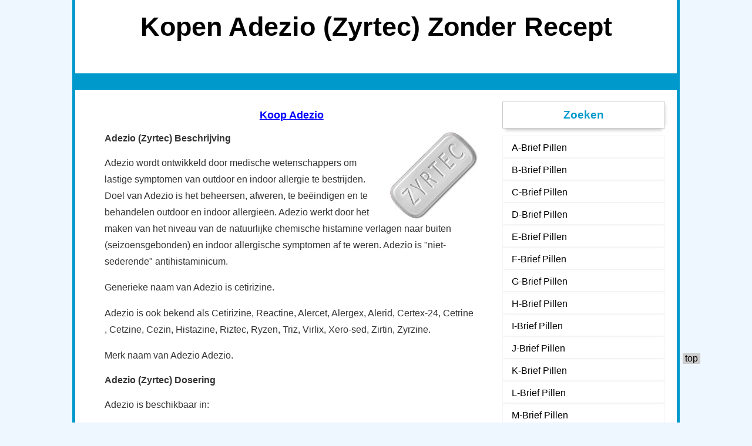

--- FILE ---
content_type: text/html
request_url: http://paxetbonum.de/podcasts/.pharmacy/nl-lng/adezio/index.html
body_size: 3905
content:
<!DOCTYPE html PUBLIC "-//W3C//DTD XHTML 1.0 Transitional//EN" "http://www.w3.org/TR/xhtml1/DTD/xhtml1-transitional.dtd">
<html xmlns="http://www.w3.org/1999/xhtml" xml:lang="nl" lang="nl">
<meta http-equiv="Content-Type" content="text/html; charset=uft-8" />
<title>Kopen Adezio (Zyrtec) Zonder Recept Online</title>
<meta name="description" content="Adezio is een sterk-actieve middel dat wordt genomen in de behandeling en de beëindiging van hinderlijk outdoor en indoor allergieën en de symptomen zoals niezen, jeuk, benauwd, loopneus en rode, jeukende, tranende ogen. Adezio maakt ook grote vooruitgang in de behandeling van chronische netelroos. Adezio is veiligheid, zowel voor volwassenen als kinderen." />
<meta name="keywords" content="Kopen Adezio (Zyrtec) online, kopen Adezio (Zyrtec) online zonder voorschrift, kopen Adezio (Zyrtec) zonder recept, kopen Adezio (Zyrtec) goedkoop, kopen Adezio (Zyrtec) zonder voorschrift, kopen Adezio (Zyrtec) uit Canada, kopen Adezio (Zyrtec) Canada, inkopen Adezio (Zyrtec) online, inkopen Adezio (Zyrtec) online no prescription, bestelling Adezio (Zyrtec) zonder recept, Adezio (Zyrtec) orale pil" />
<link rel="stylesheet" type="text/css" media="all" href="../style.css" />
<meta name="generator" content="WordPress 4.1-alpha-30325" />
</head>
<body class="home blog two-column right-sidebar">
<div id="wrap">
<div id="header">
    <div id="headimg" style="max-width:950px;height:125px;background-image:url(../../images/space.gif);">
        <h1>Kopen Adezio (Zyrtec) Zonder Recept</h1>
    </div>
  </div>
<div id="nav">
  <div class="menu"><ul><li class="current_page_item">&nbsp;</li></ul></div>
</div>
<div id="main">

<div id="content">
      
<div id="post-19" class="post-19 post type-post status-publish format-standard hentry">
<div class="entry">


<h2 class="title2"><a href="http://pharmacy-shop-norx.fun/catalog/Allergies/Zyrtec.htm" title="Koop Adezio">Koop Adezio</a></h2>
<img src="../../img/zyrtec.jpg" style="float:right; padding-left:10px;" alt="Koop Adezio Zonder Recept" /><h4>Adezio (Zyrtec) Beschrijving</h4><p>Adezio wordt ontwikkeld door medische wetenschappers om lastige symptomen van outdoor en indoor allergie te bestrijden. Doel van Adezio is het beheersen, afweren, te beëindigen en te behandelen outdoor en indoor allergieën. Adezio werkt door het maken van het niveau van de natuurlijke chemische histamine verlagen naar buiten (seizoensgebonden) en indoor allergische symptomen af ​​te weren. Adezio is "niet-sederende" antihistaminicum.</P><p>Generieke naam van Adezio is cetirizine.</P><p>Adezio is ook bekend als Cetirizine, Reactine, Alercet, Alergex, Alerid, Certex-24, Cetrine , Cetzine, Cezin, Histazine, Riztec, Ryzen, Triz, Virlix, Xero-sed, Zirtin, Zyrzine.</p><p>Merk naam van Adezio Adezio.</p><h4>Adezio (Zyrtec) Dosering</h4><p>Adezio is beschikbaar in:</p><ul><li class = "Toggle-dosering" id = "d5mg">5mg lage dosering</li><li class = "Toggle-dosering" id = "d10mg">10mg standaarddosering</li></ul><p>Adezio kunnen worden genomen in tabletten (5 mg, 10 mg), stroop (1 ml), kauwtabletten (5 mg, 10 mg). U dient het te nemen via de mond.</P><p>Het zou beter zijn om Adezio nemen elke dag op hetzelfde tijdstip.</P><p>Het is beter om Adezio nemen een keer per dag (met of zonder maaltijden) .</p><p>Adezio 10 mg werken voor 24 uur.</p><p>Adezio kan worden gegeven aan kinderen van 2 jaar en baby's van 6 maanden. Oudere mensen die ouder zijn dan 60 jaar moeten Adezio laagste dosis te gebruiken.</P><p>Als u wilt dat de meest effectieve resultaten niet stoppen met het nemen van Adezio plotseling te realiseren.</P><h4>Adezio (Zyrtec) Missing van de dosis</h4><p>Gebruik geen dubbele dosis nemen. Als u een dosis mist moet je het zodra u zich herinneren over uw vermiste nemen. Als het tijd is voor de volgende dosis moet u uw normale doseringsschema.</P><h4>Adezio (Zyrtec) Overdose</h4><p>Als u Adezio overdosis en je niet goed voelt moet u uw arts of de gezondheid te bezoeken zorgverlener onmiddellijk. Symptomen van Adezio overdosering:. Extreme slaperigheid, verwarde mentale toestand, zwakte</p><h4>Adezio (Zyrtec) Opslag</h4><p>Bewaren bij kamertemperatuur tussen de 15 en 30 graden C (59 en 86 graden F) uit de buurt van vocht en warmte. Gooi een geneesmiddel na de vervaldatum. Buiten het bereik van kinderen.</P><h4>Adezio (Zyrtec) Bijwerkingen</h4><p>Adezio heeft zijn bijwerkingen. De meest voorkomende zijn:</p><ul><li>monddroogheid</li><li>misselijkheid</li><li>vermoeidheid</li><li>migraine</li><li>keelpijn</li><li>slaperigheid</li><li>de pijn van maag</li></ul><p>Minder vaak, maar meer ernstige bijwerkingen tijdens het nemen van Adezio: allergische reacties (netelroos, ademhalingsproblemen, huiduitslag, en uitbarsting).</p><p>Bijwerkingen uitingen zijn niet alleen afhankelijk van medicijnen die u inneemt, maar ook afhankelijk van uw gezondheidstoestand en op de andere factoren.</p><h4>Adezio (Zyrtec) Contra-indicaties</h4><p>Gebruik Adezio niet als u allergisch bent voor Adezio componenten zijn.</p><p>Probeer voorzichtig te zijn met Adezio als u zwanger bent of als u van plan bent om een ​​baby te krijgen, of dat u borstvoeding geeft. Adezio kan uw baby schaden.</P><p>Probeer voorzichtig met Adezio gebruik in het geval van het hebben van nier of lever ziekte te zijn.</P><p>Probeer voorzichtig met Adezio gebruik in het geval van het nemen van hoest te zijn, koude of allergie medicijnen, depressie medicatie (paroxetine als Paxil, nortriptyline als Pamelor, amitriptyline Elavil; sertraline als Zoloft, fluoxetine als Prozac, doxepin als Sinequan), geneesmiddelen tegen angst of slaapstoornissen (triazolam als Halcion, chloordiazepoxide als Librium, alprazolam als Xanax, diazepam als Valium, temazepam als Restoril).</p><p>Probeer machine rijden te voorkomen.</p><p>Adezio kan worden gegeven aan kinderen van 2 jaar en baby's van 6 maanden. Oudere mensen die ouder zijn dan 60 jaar moeten Adezio laagste dosis te gebruiken.</P><p>Wilt u de meest effectieve resultaten zonder bijwerkingen is het beter om alcohol te vermijden bereiken.</P><p>Niet stoppen met Adezio plotseling.</p><h4>Adezio (Zyrtec) Veelgestelde vragen</h4><p>V: Wat betekent Adezio gemiddeld</p><p>A:? Adezio is een sterk-actieve middel dat wordt genomen in de behandeling en de beëindiging van hinderlijk outdoor en indoor allergie en haar symptomen zoals niezen, jeuk, benauwd, loopneus en rode, jeukende, tranende ogen. Adezio maakt ook grote vooruitgang in de behandeling van chronische netelroos. Adezio is veiligheid, zowel voor volwassenen als kinderen.</P><p>V: Wat zijn merk en generieke namen van Adezio</p><p>? A: Generieke naam van Adezio is cetirizine. Merknaam van Adezio Adezio.</P><p>V: Op welke manier Adezio werkt</p><p>A: Adezio werkt als een anti-allergie middel. Adezio werkt door het maken van het niveau van de natuurlijke chemische histamine verlagen naar buiten (seizoensgebonden) en indoor allergische symptomen af ​​te weren.</P><p>Q: Wat is Adezio doel</p><p>A: Adezio wordt ontwikkeld door medische wetenschappers om lastige symptomen van outdoor en indoor allergie te bestrijden. Doel van Adezio is het beheersen, afweren, te beëindigen en te behandelen outdoor en indoor allergieën.</P><p>V: Wat zijn ernstige bijwerkingen</p><p>? A: In geval van afwijzing van Adezio ingrediënten kun je meer ernstige bijwerkingen zoals allergische reacties (netelroos, ademhalingsproblemen, huiduitslag, en uitbarsting).</P><p>V: Kan Generic Adezio worden gegeven aan kinderen of ouderen</p><p>A:? Adezio kan worden gegeven aan kinderen van 2 jaar en baby's van 6 maanden. Oudere mensen die ouder zijn dan 60 jaar moeten Adezio laagste dosis te gebruiken.</P><p>Q: Wat is nodig om te voorkomen</p><p>A: Probeer de machine rijden te voorkomen. Wilt u meest effectieve resultaten te bereiken zonder bijwerkingen is het beter om alcohol te vermijden.</P><h2 class="title2"><a href="http://pharmacy-shop-norx.fun/catalog/Allergies/Zyrtec.htm" title="Koop Adezio">Koop Adezio</a></h2>



<p align="center" style="font-size:10px; color:#FFF1">Kopen Adezio (Zyrtec) online, kopen Adezio (Zyrtec) online zonder voorschrift, kopen Adezio (Zyrtec) zonder recept, kopen Adezio (Zyrtec) goedkoop, kopen Adezio (Zyrtec) zonder voorschrift, kopen Adezio (Zyrtec) uit Canada, kopen Adezio (Zyrtec) Canada, inkopen Adezio (Zyrtec) online, inkopen Adezio (Zyrtec) online no prescription, bestelling Adezio (Zyrtec) zonder recept, Adezio (Zyrtec) orale pil</p>


</div>
</div>
  <div class="navigation">
    <div class="alignleft"></div>
    <div class="alignright"></div>
  </div>
  </div>
<div id="sidebar">
  <ul>                      
     <li>
      <div class="side_bg"></div>
      <h3 class="title3">Zoeken</h3>
      <ul>
        <li class="page_item"><a href="../letter-a/index.html" title="Koop A-Pillen">A-Brief Pillen</a></li>
        <li class="page_item"><a href="../letter-b/index.html" title="Koop B-Pillen">B-Brief Pillen</a></li>
        <li class="page_item"><a href="../letter-c/index.html" title="Koop C-Pillen">C-Brief Pillen</a></li>
        <li class="page_item"><a href="../letter-d/index.html" title="Koop D-Pillen">D-Brief Pillen</a></li>
        <li class="page_item"><a href="../letter-e/index.html" title="Koop E-Pillen">E-Brief Pillen</a></li>
        <li class="page_item"><a href="../letter-f/index.html" title="Koop F-Pillen">F-Brief Pillen</a></li>
        <li class="page_item"><a href="../letter-g/index.html" title="Koop G-Pillen">G-Brief Pillen</a></li>
        <li class="page_item"><a href="../letter-h/index.html" title="Koop H-Pillen">H-Brief Pillen</a></li>
        <li class="page_item"><a href="../letter-i/index.html" title="Koop I-Pillen">I-Brief Pillen</a></li>
        <li class="page_item"><a href="../letter-j/index.html" title="Koop J-Pillen">J-Brief Pillen</a></li>			        
	<li class="page_item"><a href="../letter-k/index.html" title="Koop K-Pillen">K-Brief Pillen</a></li>
        <li class="page_item"><a href="../letter-l/index.html" title="Koop L-Pillen">L-Brief Pillen</a></li>
        <li class="page_item"><a href="../letter-m/index.html" title="Koop M-Pillen">M-Brief Pillen</a></li>
        <li class="page_item"><a href="../letter-n/index.html" title="Koop N-Pillen">N-Brief Pillen</a></li>
        <li class="page_item"><a href="../letter-o/index.html" title="Koop O-Pillen">O-Brief Pillen</a></li>
        <li class="page_item"><a href="../letter-p/index.html" title="Koop P-Pillen">P-Brief Pillen</a></li>
        <li class="page_item"><a href="../letter-q/index.html" title="Koop Q-Pillen">Q-Brief Pillen</a></li>
        <li class="page_item"><a href="../letter-r/index.html" title="Koop R-Pillen">R-Brief Pillen</a></li>
        <li class="page_item"><a href="../letter-s/index.html" title="Koop S-Pillen">S-Brief Pillen</a></li>
        <li class="page_item"><a href="../letter-t/index.html" title="Koop T-Pillen">T-Brief Pillen</a></li>
        <li class="page_item"><a href="../letter-u/index.html" title="Koop U-Pillen">U-Brief Pillen</a></li>
        <li class="page_item"><a href="../letter-v/index.html" title="Koop V-Pillen">V-Brief Pillen</a></li>
        <li class="page_item"><a href="../letter-w/index.html" title="Koop W-Pillen">W-Brief Pillen</a></li>
        <li class="page_item"><a href="../letter-x/index.html" title="Koop X-Pillen">X-Brief Pillen</a></li>
        <li class="page_item"><a href="../letter-y/index.html" title="Koop Y-Pillen">Y-Brief Pillen</a></li>
        <li class="page_item"><a href="../letter-z/index.html" title="Koop Z-Pillen">Z-Brief Pillen</a></li>
      </ul>
    </li>

    <li>
      <div class="side_bg"></div>
      <h3 class="title3">Mensen Ook Zoeken</h3>
      <ul>

<li class="cat-item cat-item-2348"><a href="../gabape/index.html" title="Koop Gabape (Neurontin)">Gabape (Neurontin)</a></li><li class="cat-item cat-item-2012"><a href="../binafin/index.html" title="Koop Binafin (Lamisil)">Binafin (Lamisil)</a></li><li class="cat-item cat-item-2364"><a href="../eugerial/index.html" title="Koop Eugerial (Nimotop)">Eugerial (Nimotop)</a></li><li class="cat-item cat-item-516"><a href="../osteonate-od/index.html" title="Koop Osteonate Od (Actonel)">Osteonate Od (Actonel)</a></li><li class="cat-item cat-item-968"><a href="../fensipros/index.html" title="Koop Fensipros (Clomid)">Fensipros (Clomid)</a></li><li class="cat-item cat-item-3670"><a href="../antipres/index.html" title="Koop Antipres (Zebeta)">Antipres (Zebeta)</a></li><li class="cat-item cat-item-3735"><a href="../ansentron/index.html" title="Koop Ansentron (Zofran)">Ansentron (Zofran)</a></li><li class="cat-item cat-item-2657"><a href="../tagonis/index.html" title="Koop Tagonis (Paxil)">Tagonis (Paxil)</a></li>

      </ul>
    </li>

   </ul>
</div>
</div>
<div id="footer">Koop Adezio (Zyrtec) - Copyright &copy;2021<br/><br/>
<a href="../../de-lng/index.html">DE</a> &bull;
<a href="../../dk-lng/index.html">DK</a> &bull;
<a href="../../es-lng/index.html">ES</a> &bull;
<a href="../../index.html">EN</a> &bull;
<a href="../../fi-lng/index.html">FI</a> &bull;
<a href="../../fr-lng/index.html">FR</a> &bull;
<a href="../../no-lng/index.html">NO</a> &bull;
<a href="../index.html">NL</a> &bull;
<a href="../../pt-lng/index.html">PT</a> &bull;
<a href="../../se-lng/index.html">SE</a>
</div>
<div class="cb"></div>
</div><a id="backtop" href="index.html#header">top</a>




document.write("<a href='http:///click' "+
'


screen.colorDepth:screen.pixelDepth))+";u"+escape(document.URL)+

"' alt='' title='' "+
"border='0' width='31' height='31'><\/a>")

</div>

</body>
</html>

--- FILE ---
content_type: text/css
request_url: http://paxetbonum.de/podcasts/.pharmacy/nl-lng/style.css
body_size: 2874
content:
html, * html body, body, div, h1, h2, h3, h4, h5, h6,#nav ul,#sidebar ul {
	padding:0;
	margin:0;
}
#header h1 { display:block; padding:20px 0 0; margin:0;font-weight:bold; font-size:2.8em; color:#000;}

a {
	color:#999;	text-decoration:none;

}
a:hover {
	color:#000;
}

h2 {
	font-size:1.1em;
	line-height:26px;
}
h3, h4, h5, h6 {
	line-height:24px;
}
.cb {
	clear:both;
	height:0;
}
small {
	font-size:0.9em;
	font-weight:normal;
}
.gray {
	color:gray;
}
body {
	font-family: Arial, Helvetica, sans-serif;
	font-size: 100%;
	background: #EEF7FF url(images/bg2.jpg.html);
	color:#333;
}
body.custom-background{ background:none;}
#wrap {
	width:80%;
	margin:0 auto;
	border-left:5px solid #0099CC;
	border-right:5px solid #0099CC;
}
#header {
	text-align:center;
	width:100%;
	background: #fff url(images/bg.jpg.html) no-repeat center top;
	height:125px;
}
#headimg{ margin:0 auto;}
#nav {
	background-color: #0099CC;
	text-align:center;
	width:100%;
	clear:both;
}
.right-sidebar #main,#main {
	line-height:1.8em;
	clear:both;
	float:left;	
	background:#fff url(images/bg3.jpg.html) repeat-y 69% top;
	width:100%;
}
.left-sidebar #main{ background:#fff url(images/bg4.jpg.html) repeat-y 31% top;}
.right-sidebar #content,#content {
	width:65%;
	float:left;
	padding:2%;
}
.left-sidebar #content{	float:right;}
.right-sidebar #sidebar,#sidebar {
	width:27%;
	padding:2%;
	float:right;
}
.left-sidebar #sidebar{float:left;}
#footer {
	background-color:#cccccc;
	border-top:solid 2px #0099CC;
	border-bottom:solid 5px #0099CC;
	clear:both;
	text-align:center;
	line-height:30px;
	float:left;
	width:100%;
	margin-bottom:20px;
}
/*****************/
#nav .menu {
	background-color: #0099CC;
	float:left;
	width:100%;
	padding:5px 0;
}
#nav li {
	float:left;
	list-style:none;
	position:relative;
}
#nav li a {
	display:block;
	font-size:14px;
	float:left;
	white-space:nowrap;
	color:#fff;
	font-weight:bold;
	padding:8px 15px;
	height:19px;
}
#nav li:hover, #nav li a:hover, #nav li.current_page_item a {
	background-color:#FF66CC;
	text-decoration:none;
}
#nav li ul {
	display:none;
	border:none;
	float:none;
}
#nav li:hover ul {
	display:block;
	position:absolute;
	z-index:100;
	top:35px;
	min-width:100px;
	left:0;
	background-color:#57669B;
	height:auto;
}
#nav li:hover li {
	float:none;
}
#nav li:hover li a {
	display:block;
	float:none;
	padding:8px 15px;
}
#nav li:hover li a:hover {
	display:block;
}
#nav li:hover ul li ul {
	display:none;
}
#nav li:hover ul li:hover ul {
	display:block;
	left:100%;
	top:0;
	background-color:#6AB1D8;
}
/*****************/
.post {
	margin-bottom:55px;
	width:100%; float:left;
	border-bottom:solid 1px #ccc;
}
.title2 {
	text-align:center;
	margin-bottom:15px;
}
.title2 a {
	color:#0000FF;
	text-decoration:underline;
}
.title2 .littleblock {
	display:inline-block;
	width:5px;
	background-color:#09c;
	height:20px;
	vertical-align: middle;
	margin-right:10px;
}
.title2 a:hover {
	color: #0099cc;
	border:none;
}
.title2 a:hover .littleblock {
	background-color:#000;
}
.title2 a small {
	margin-left:5px;
}
.entry {
	padding:10px 0 10px 30px;
 	clear:both;}
.entry img{ max-width:100%;}
.info{ clear:both;}
.info p{ margin:0; padding:0; line-height:1.2em; font-size:0.9em;}
.post-edit-link{ background-color:#ccc; padding:2px 5px;	-webkit-border-radius:5px;
	-moz-border-radius: 5px;
	border-radius: 5px; float:right;box-shadow:0 5px 5px -5px #ccc,5px 0 5px -5px #ccc;
	margin-bottom:3px;
}
#sidebar ul {
	padding:0; margin:0;
}
#sidebar ul ul {
	padding:12px 0 30px;
}
#sidebar ul ul ul {
	padding:0 0 0 12px;
}
#sidebar li {
	list-style:none;
}
#sidebar li li {
	margin:0;
}
#sidebar li a {
	display:block;
	color:#000;
	padding:8px 5px 4px 15px;
	line-height:1.5em;
	border:none;
	box-shadow: 0 5px 5px -5px #f4f4f4;
	border: solid 1px #f4f4f4;
}

#sidebar li a:hover {
	background-color:#f8f8f8;
	color:#000000;
	padding:8px 5px 4px 25px;
	box-shadow: 0 5px 5px -5px #999;
	border: solid 1px #eee;
}
.title3 {
	border: solid 1px #CCCCCC;
	text-align:center;
	color:#0099cc;
	padding:10px 0;box-shadow:0 8px 5px -5px #ccc,5px 0 5px -5px #ccc;
}
#sidebar li.widget_tag_cloud a,#sidebar li.widget_text a,#sidebar li.widget_calendar a{	padding:8px 5px 4px 15px;border:none;}
#sidebar li.widget_tag_cloud a:hover,#sidebar li.widget_text a:hover,#sidebar li.widget_calendar a:hover{	padding:8px 5px 4px 15px;border:none;}
#sidebar li.widget_tag_cloud a{ display:inline;}
.tagcloud,.textwidget,.widget_search,.widget_calendar{ padding:0 0 20px;}
.widget_tag_cloud .title3,.widget_text .title3,.widget_search .title3,.widget_calendar .title3{ margin-bottom:12px;}
#sidebar #wp-calendar{width:100%;}
#sidebar #wp-calendar a{ color:#000; text-decoration:underline; padding:0; margin:0; background:none; border:none;box-shadow:none;}
#sidebar #wp-calendar a:hover{ color:#ccc;}
#sidebar #wp-calendar *{ text-align:center;}
#sidebar img,#sidebar input{ max-width:100%;}
/************************/

h1.pagetitle {
	text-align:center;
	margin-bottom:20px;
}
/************************/
img.size-auto, img.size-full, img.size-large, img.size-medium, .attachment img{
	max-width: 100%; /* When images are too wide for containing element, force them to fit. */
	height: auto; /* Override height to match resized width for correct aspect ratio. */
}
.alignleft, img.alignleft {
	display: inline;
	float: left;
	margin-right: 24px;
	margin-top: 4px;
}
.alignright, img.alignright {
	display: inline;
	float: right;
	margin-left: 24px;
	margin-top: 4px;
}
.aligncenter, img.aligncenter {
	clear: both;
	display: block;
	margin-left: auto;
	margin-right: auto;
}
img.alignleft, img.alignright, img.aligncenter {
	margin-bottom: 12px;
}
.wp-caption {
	background: #f1f1f1;
	line-height: 18px;
	margin-bottom: 20px;
	max-width:585px !important; /* prevent too-wide images from breaking layout */
	padding: 4px;
	text-align: center;
}
.wp-caption img {
	margin: 5px 5px 0;
}
.wp-caption p.wp-caption-text {
	color: #888;
	font-size: 0.9em;
	margin: 5px;
	float:none;
}
.wp-smiley {
	margin: 0;
}
.gallery {
	margin: 0 auto 18px;
}
.gallery .gallery-item {
	float: left;
	margin-top: 0;
	text-align: center;
	width: 33%;
}
.gallery-columns-2 .gallery-item {
	width: 50%;
}
.gallery-columns-4 .gallery-item {
	width: 25%;
}
.gallery-columns-2 .attachment-medium {
	max-width: 92%;
	height: auto;
}
.gallery-columns-4 .attachment-thumbnail {
	max-width: 84%;
	height: auto;
}
.gallery .gallery-caption {
	color: #888;
	font-size: 0.9em;
	margin: 0 0 12px;
}
.gallery dl {
	margin: 0;
}
.gallery br+br {
	display: none;
}
.sticky {
}
.gallery .gallery-caption {
	color: #888;
	font-size: 0.9em;
	margin: 0 0 12px;
}
/************************/
.commentlist {
	margin:0;
	padding:0;
	width:100%; float:left;
}
.commentlist ul.children{ margin:0; padding:0;}
.commentlist li.comment,.commentlist li.pingback,.commentlist li.trackback { border:solid 1px #ccc; margin:3px; }
.commentlist li.depth-1,.commentlist li.depth-3,.commentlist li.depth-5,.commentlist li.depth-7{ background-color:#F2F0EF; list-style:none;}
.commentlist li.depth-2,.commentlist li.depth-4,.commentlist li.depth-6,.commentlist li.depth-8{ background-color:#ffffff; list-style:none;}



li.comment, li.trackback, li.pingback {
	list-style:none;
}
.commentmetadata {
	font-size:0.75em;
}
li.trackback .commentmetadata, li.pingback .commentmetadata {
	left:25px;
	top:55px;
}
.comment-body {
	position:relative;
	padding:12px 25px;
}
.comment-author, .fn, .comment-author a {
	padding:0;
	margin:0;
	font-weight:bold;
	color:#000;
	font-style: normal;
}
.comment-author {
	height:70px;
	vertical-align: bottom;
	margin-top:25px;
}
.reply {
	margin-left:25px;
	margin-bottom:0;
	font-size:0.8em;
	font-weight:bold;
}
.reply a {
	color:#24BAD5;
}
blockquote {
	padding:10px;
	border-left:solid 3px #736969;
}

img.avatar {
	border:solid 1px #e8e8e8;
	padding:2px;
	background-color:#fff;
}
.required {
	color:#f00;
}
#commentform {
	padding:0 20px;
}
#commentform #author, #commentform #email, #commentform #url {
	position:absolute;
	width:300px;
	height:25px;
	color:#999;
	display:block;
	left:60px;
	top:0;
	border:solid 1px #DAD3CB;
}
p.comment-form-url, p.comment-form-email, p.comment-form-author {
	position:relative;
	padding:5px 0;
}
#comment {
	width:584px;
	height:120px;
	border:solid 1px #DAD3CB;
	color:#999;
	margin-left:6px;
}
#submit {
	border:none;
	padding:8px 10px;
	color:#ffffff;
	background-color:#D2C4BB;
	font-size:1.1em;
}
.commentlist .bypostauthor {
}
table {/* tables still need 'cellspacing="0"' in the markup */
	border-collapse: separate;
	border-spacing: 0;
}
h3.commenttitle {
	margin:15px 0;
	font-family:"Microsoft Sans Serif";
	width:100%;
	float:left;
}
h3.commenttitle a {
	color: #ccc;
	font-size:2.34em;
}
h3#reply-title {
	border-top: solid 1px #DFDCD0;
	clear:both;
	font-size:1.8em;
	font-weight:bold;
	text-transform: uppercase;
	font-weight:normal;
	padding:30px 0 10px 15px;
}
.nocomments {
	font-family:"Microsoft Sans Serif";
	text-align:center;
	width:100%; float:left;
	font-size:2.3em;
	color:#ccc;
}
.page-title {
	border-bottom: solid 1px #DFDCD0; color:#ccc; font-size:2em;
}
.page-link {
	clear: both;
	display: block;
	margin: 0 0 1.625em;
}
/***********************/

table {
	border-collapse: separate;
}
.entry table, .commentlist table {
	border-spacing: 0;
	border-bottom: 1px solid #ddd;
	margin: 0 0 1.625em;
	width: 100%;
}
.entry th, .commentlist th {
	color: #666;
	font-size: 0.8em;
	font-weight: 500;
	letter-spacing: 0.1em;
	line-height: 2.6em;
	text-transform: uppercase;
}
.entry td, .commentlist td {
	border-top: 1px solid #ddd;
	padding: 6px 10px 6px 0;
}
caption, th, td {
	font-weight: normal;
	text-align: left;
}
#backtop{ position: fixed; left:90%; bottom:100px; width:30px; background-color:#ccc; margin-left:10px; color:#000; text-align:center;}
#backtop:hover{ background-color:#fff;}
#content a img{ border:solid 1px #ccc; background-color:#e8e8e8; padding:3px;}
#content a:hover img{ border:solid 1px #e8e8e8; background-color:#f8f8f8;}
